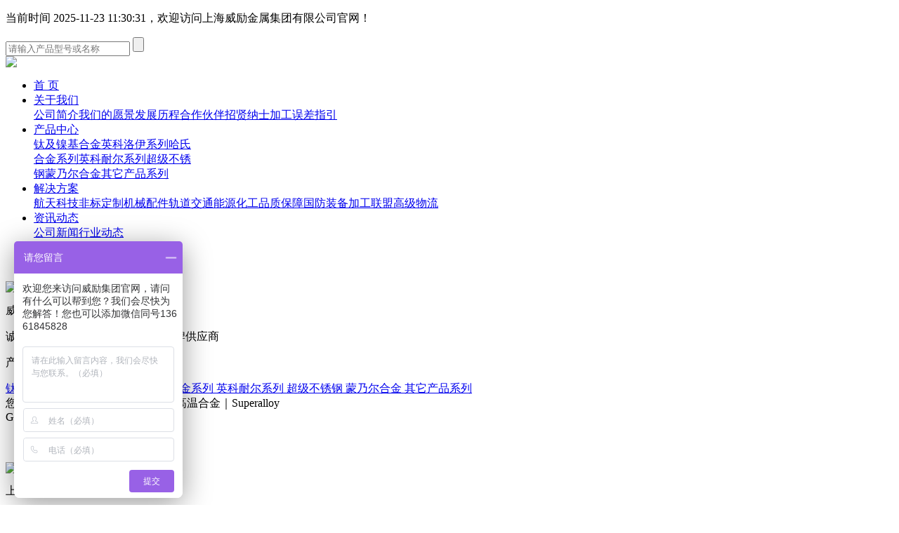

--- FILE ---
content_type: text/html; charset=utf-8
request_url: https://www.weilisteel.com/product/22060.html
body_size: 5834
content:
<!DOCTYPE html PUBLIC "-//W3C//DTD XHTML 1.0 Transitional//EN" "http://www.w3.org/TR/xhtml1/DTD/xhtml1-transitional.dtd">
<html xmlns="http://www.w3.org/1999/xhtml">
<head>
<meta http-equiv="Content-Type" content="text/html; charset=utf-8" />
<title>GH 4648-上海威励金属集团有限公司</title>
<meta name="Keywords" content="GH 4648,上海威励金属集团有限公司">
<meta name="Description" content="上海威励金属集团有限公司【黄经理：13661845828】将以专业的技术,先进的设备,完善的售前、售后服务,为广大客户提供技术咨询及所需质量标准要求的合金产品.竭诚欢迎广大新老客户来我司考察及洽谈业务，主要产品有：GH 4648">
<link href="/Public/css/index.css" rel="stylesheet" type="text/css" />
<script type="text/javascript" src="/Public/js/jquery.js"></script>
<script type="text/javascript" src="/Public/js/jquery.superslide.2.1.1.js" ></script>
<script type="text/javascript" src="/Public/js/main.js"></script>
<link rel="stylesheet" href="/Public/css/swiper.min.css">
<script src="/Public/js/swiper.min.js"></script>
<link href="/favicon.ico" rel="shortcut icon">
<meta name="baidu-site-verification" content="code-CfipvJegsv" />
<script>
    var _hmt = _hmt || [];
    (function() {
      var hm = document.createElement("script");
      hm.src = "https://hm.baidu.com/hm.js?3d3af73f1b66eacc767860938da5c1ab";
      var s = document.getElementsByTagName("script")[0]; 
      s.parentNode.insertBefore(hm, s);
    })();
</script>
</head>
<body>
<!--top-->
<div class="header">
    <div class="con">
        <p class="t1">当前时间 2025-11-23 11:30:31，欢迎访问上海威励金属集团有限公司官网！</p>
        <div class="h-search">
            <div class="con">
                <form action="/Product/index" method="get" accept-charset="utf-8" target="_blank">
                    <input name="keywords" type="text" class="search-txt" placeholder="请输入产品型号或名称" autocomplete="off" value="">
                    <input type="hidden" value="ok" name="form_submit">
                    <input type="submit" class="search-btn" value="">
                </form>
            </div>
        </div>
    </div>
</div>
<!--top-->
<div class="top-box">
<div class="top">
    <a href="/"><img src="/Public/images/logo.png" class="logo" /></a>
    <div class="dh">
        <ul class="con">
            
            <li><a href="/" class="dh_a">首 页</a></li>
            <li><a href="/about.html" class="dh_a">关于我们</a>
                <div class="dh_xl">
                    <a href="/about-1026.html" title="公司简介"><span>公司简介</span></a><a href="/about-1032.html" title="我们的愿景"><span>我们的愿景</span></a><a href="/about-1033.html" title="发展历程"><span>发展历程</span></a><a href="/about-1034.html" title="合作伙伴"><span>合作伙伴</span></a><a href="/about-1035.html" title="招贤纳士"><span>招贤纳士</span></a><a href="/about-1057.html" title="加工误差指引"><span>加工误差指引</span></a>                </div>
            </li>
            <li><a href="/product/" class="dh_a">产品中心</a>
                <div class="dh_xl" style="width: 236px;">
                    <a href="/product/list122/" title="钛及镍基合金"><span>钛及镍基合金</span></a><a href="/product/list83/" title="英科洛伊系列"><span>英科洛伊系列</span></a><a href="/product/list98/" title="哈氏合金系列"><span>哈氏合金系列</span></a><a href="/product/list84/" title="英科耐尔系列"><span>英科耐尔系列</span></a><a href="/product/list119/" title="超级不锈钢"><span>超级不锈钢</span></a><a href="/product/list90/" title="蒙乃尔合金"><span>蒙乃尔合金</span></a><a href="/product/list123/" title="其它产品系列"><span>其它产品系列</span></a>                </div>
            </li>
            <li><a href="/application.html" class="dh_a">解决方案</a>
                <div class="dh_xl">
                    <a href="/application-1027.html" title="航天科技"><span>航天科技</span></a><a href="/application-1029.html" title="非标定制"><span>非标定制</span></a><a href="/application-1030.html" title="机械配件"><span>机械配件</span></a><a href="/application-1031.html" title="轨道交通"><span>轨道交通</span></a><a href="/application-1050.html" title="能源化工"><span>能源化工</span></a><a href="/application-1051.html" title="品质保障"><span>品质保障</span></a><a href="/application-1052.html" title="国防装备"><span>国防装备</span></a><a href="/application-1054.html" title="加工联盟"><span>加工联盟</span></a><a href="/application-1064.html" title="高级物流"><span>高级物流</span></a> 
                </div>
            </li>
            <li><a href="/news/" class="dh_a">资讯动态</a>
                <div class="dh_xl">
                    <a href="/news/list3/" title="公司新闻"><span>公司新闻</span></a><a href="/news/list7/" title="行业动态"><span>行业动态</span></a>                </div>
            </li>
            <li><a href="/contact.html" class="dh_a">联系我们</a>
                <div class="dh_xl">
                    <a href="/contact-1028.html" title="联系我们"><span>联系我们</span></a>                </div>
            </li>
        </ul>
    </div>
    <img src="/Public/images/top-tel.png" class="tel" />
</div>
</div>
<div class="clear"></div>
<div class="fixed-height"></div>
<div class="clear"></div>
<!--banner-->
<div class="banner" style="background:url('/Public/upload/images/60d1eaf79033b.jpg') no-repeat center top;"><div class="bptxt"><p class="bp1">威励金属集团</p><p class="bp2">诚信、服务、创新、值得信赖的品牌供应商</p></div></div>
<div class="clear"></div>
<!--nei-->
<div class="nei-box">
<div class="nei">
    <div class="nei-left">
        <div class="tit"><p>产品中心</p></div>
        <div class="menu">
                        <a class="list"class="list" href="/product/list122/">                <span>钛及镍基合金</span>
            </a>
                            <a class="list"class="list" href="/product/list83/">                <span>英科洛伊系列</span>
            </a>
                            <a class="list"class="list" href="/product/list98/">                <span>哈氏合金系列</span>
            </a>
                            <a class="list"class="list" href="/product/list84/">                <span>英科耐尔系列</span>
            </a>
                            <a class="list"class="list" href="/product/list119/">                <span>超级不锈钢</span>
            </a>
                            <a class="list"class="list" href="/product/list90/">                <span>蒙乃尔合金</span>
            </a>
                            <a class="list"class="list" href="/product/list123/">                <span>其它产品系列</span>
            </a>
                        </div>
    </div>
    <div class="nei-right">
        <div class="tit">您的当前位置：<a href="/">首页</a> &gt; <a href="/product/">产品中心</a> &gt; <span>高温合金｜Superalloy</span></div>
        <div class="con">
            <div class="detail-tit">GH 4648</div>
            <div class="detail-xian"></div>
            <div class="infotxt prodetail">
                <p style="font-size: 14px; line-height: 30px; margin: 25px 0 0 20px;">发布时间：2021-05-20 15:50:29</p>
                                    <img src="/Public/upload/images/60a614c5c5f79.JPG" class="proimg">                <div class="txt">
                    <p style="margin-top: 15px">上海威励金属集团有限公司</p>
                    <p>咨询热线：021-57886263、13661845828</p>
                    <p>邮箱：shhweili@163.com</p>
                </div>
            </div>
            <div class="clear"></div>
            <div class="detail-xian"></div>
            <div class="detail-con">
                <p><font size="4"><font color="#ff0000"><strong><font color="#ff0000">&nbsp;GH 4648</font></strong><font color="#000000">&nbsp;</font></font></font><hr/><p></p><p><font size="4"><font color="#ff0000"><font color="#000000">GH4648概述：<br/>GH4648是Ni-Cr基沉淀硬化型变形高温合金，长期使用温度小于900℃，短时使用温度可达1100℃。合金的特点是加入约CR32%，使之具有优异的抗热腐蚀性能。同时合金具有中等的强度和良好的抗和抗蠕能，良好的冷加工性能和焊接性能。适用制作温度在900℃-1000℃、要求优异的耐腐蚀性能的高温结构件。供应的主要品种有板材、带材、棒材、锻件和环形件。<br/>GH4648应用概况及特性：<br/>合金已用于制作先进航空发动机燃烧室部件及其他热端部件，批产和使用情况良好。相近型号在国外航空发动机中已获得了极为广泛的应用。<br/>合金的综合性能优于国内GH3044和GH3128性能水平。优于GH4648具有较GH3044更小的比重，所以该合金具有更高的比强度。<br/>GH4648对应型号：<br/>GH4648 GH648 эп648<br/>GH4648执行标准：<br/>GB/T 14992 高温合金和金属间化合物高温材料的分类和型号<br/>HB/Z140 航空用高温合金热处理工艺<br/>辽新 7-0085 GH648合金饼材新7a64e59b9ee7ad9431333433616163产品技术条件<br/>辽新 7-0068 GH648合金锻制和轧制棒材新产品技术条件<br/>辽新 7-0079 GH648合金冷轧板材新产品技术条件<br/>辽新 7-0084 GH648合金板材和带材新产品技术条件<br/>Q/GYB 05061 GH648环坯技术协议<br/>Q/3B 1143 GH4648合金焊丝<br/>&nbsp;</font><strong>GH 4648</strong></font> 高温合金无缝管&nbsp;</font><hr/><font size="4"><br/><strong><font color="#ff0000">&nbsp;GH 4648</font></strong> 核电领域：核电是一种安全、清洁、经济、可靠的能源。用核电替代部分化石燃料发电，不但可以将化石燃料保留下来长期使用，还有利于环境保护和减少大量的燃料运输。核电站的核心是反应堆，它是有堆芯、反射层、控制棒、堆容器和屏蔽层等组成。核工业用高温合金主要指反应堆用高温合金。高温合金主要用作压水堆蒸汽发生器传热管、元件格架和压紧弹簧等，以及高温气冷堆和部分快堆的过热器与再热器传热管零部件。 </font><p></p><p><font size="4"></font><hr/><p></p><p><font size="4">&nbsp; 
</font><div><font size="4"><font color="#ff0000"><strong>GH 4648</strong></font>钴铬钨合金，包括锻造stellite6B，stellite6k，铸造stellite12，stellite20；这些合金材料应用于航空HT行业、化工行业、热镀锌行业、仪表行业、注塑机械、模具行业的高温高压阀门、流体阀座、轴承、沉没辊、导向辊、冲压模具、挤压模具等；热锻模具、锯齿、螺旋推杆、螺杆、丝杆、化纤切断刀、熔融金属工况、各种耐磨工况下的热电偶保护管以及其他高温耐磨耐腐蚀环境中的部件等。</font></div><font size="4"><br/><br/>&nbsp;<div><font color="#ff0000"><strong>GH 4648</strong></font>核工业用于制造铀提炼和同位素分离的设备，动力工厂中的无缝输水管、</div><div><font color="#ff0000"><strong>GH 4648</strong></font>蒸汽管，海水交换器和蒸发器，liu suan和yan酸环境，原油蒸馏，在海水使</div><div><font color="#ff0000"><strong>GH 4648</strong></font>用设备的泵轴和螺旋桨，核工业用于制造铀提炼和同位素分离的设备，</div><div><font color="#ff0000"><strong>GH 4648</strong></font>制造生产yan酸设备使用的泵和阀</div><br/></font><hr/><font size="4"><br/><strong><font color="#ff0000">&nbsp;GH 4648</font></strong> 随着航空科学技术的进步和发展,航空发动机的性能不断日益完善和提高,正朝着高推重比、高推力和低油耗、长使用寿命的方向发展。与十年前相比,航空发动机的功率提高了25%,推重比达到(12~15),燃油消耗降低了30%~50%,涡轮进口温度超过了2000??。做为航空发动机核心部分的涡轮(工作叶片与涡lunpan),它的工作条件是相当恶劣,各种发动机用整体铸造叶轮,,其涡轮工作叶片同时承受高温、燃气腐蚀、离心力、弯曲应力、热应力、振动和热疲劳的作用,因此要求叶片除了应具有良好的kangyang化性、耐腐蚀能力和足够高的强度外,还应具有良好的机械疲劳、热疲劳性能以及足够的塑性和冲击韧性。而涡lunpan部分虽然工作温度比工作叶片低,但其应力条件异常复杂,轮毂和辐板等各部位所受应力、温度、介质作用程度不同,因此对涡lunpan的基本性能要求为:高的屈服强度、抗拉强度和塑性,足够的持久、蠕变强度和低循环疲劳强度,良好的耐蚀性能和组织稳定性。基于对涡轮的工作叶片和涡lunpan的不能要求,大中型航空发动机的涡轮制造方法是将涡lunpan和工作叶片分别单独制造,然后机械加工装配在一起形成涡轮。这种制造方法可以有针对性的将工作叶片和涡lunpan选用不同的合金材料。一般采用GH高温合金系列和K高温合金系列精铸而成。<br/></font><p></p></p></p></p></p>            </div>
        </div>

        <div class="clear"></div>

        <p class="detail_prev">上一篇：<a href="/product/8207.html">【高温合金】Nimonic90</a></p>        <p class="detail_next">下一篇：<a href="/product/22061.html">GH 4698</a></p>        
        <div class="clear"></div>

        <p style="font-size: 14px; line-height: 30px; margin-left: 10px;"><strong>最新文章：</strong></p>
        <p class="detail_last">&gt; <a href="/news/49330.html">S11717是一种高性能的奥氏体型不锈钢</a><span>2025-11-22</span></p><p class="detail_last">&gt; <a href="/news/49329.html">S41428不锈钢化学成分与特点</a><span>2025-11-22</span></p><p class="detail_last">&gt; <a href="/news/49328.html">S11710不锈钢标准怎么说</a><span>2025-11-22</span></p><p class="detail_last">&gt; <a href="/news/49327.html">S11510是什么材质</a><span>2025-11-22</span></p><p class="detail_last">&gt; <a href="/news/49326.html">S41617不锈钢材质化学成分</a><span>2025-11-22</span></p><p class="detail_last">&gt; <a href="/news/49325.html">S22553（022Cr25Ni6Mo2N）奥氏体不锈钢材料</a><span>2025-11-20</span></p>
        
        <div class="clear"></div>
    
    </div>
</div>
</div>
<div class="clear"></div>
<!--bottom-->
<div class="bottom">
    <div class="con">
        <div class="contact">
            <p class="tit">联系方式</p>
<p class="tel">企业电话：021-37789863</p>
<p class="tel">企业传真：021-37789861</p>
<p class="tel">企业手机：13661845828</p>
<p class="email">企业邮箱：shhweili@163.com</p>
<p class="addr">地址：地址：上海市松江区泗泾镇泗砖公路600号</p>        </div>
        <div class="erweima">
            <img src="/Public/images/erweima.png">
            <p>微信客服二维码</p>
        </div>
    </div>
</div>
<div class="clear"></div>
<!--footer-->
<div class="footer">
    <p class="txt"><span>Copyright © 上海威励金属集团有限公司</span><span><a target="_blank" href="http://beian.miit.gov.cn">沪ICP备10213337号-8</a></span><span>地址：上海市松江区泗泾镇泗砖公路600号</span></p>
    </div>
<div class="clear"></div>
<!--side_nav-->
<div class="side_nav">
    <ul>
        <li class="tel"> <a href="http://wpa.qq.com/msgrd?v=3&uin=821116880&site=qq&menu=yes" target="_blank" rel="nofollow" style="overflow: hidden; width: 60px; left: 0px; z-index: 1;"><span>在线咨询</span> </a> </li>
        <li class="QQ"> <a href="http://wpa.qq.com/msgrd?v=3&uin=821116880&site=qq&menu=yes" target="_blank" rel="nofollow" title="QQ在线" style="width: 60px; left: 0px; overflow: hidden; z-index: 1;"> <span>QQ在线</span> </a> </li>
        <li class="sub_QR side_nav_3"> <a href="javascript:;"> <span style="display: block; overflow: hidden; height: 148px; margin: 0px; padding: 0px; width: 148px; opacity: 1; z-index: 1"><img src="/Public/images/erweima.png"></span> </a> </li>
        <li class="back_top"> <a title="返回顶部" style="width: 60px; left: 0px; overflow: hidden; z-index: 1;"> <span>返回顶部</span> </a></li>
    </ul>
    <div class="c"></div>
</div>
<div class="clear"></div>
</body>
</html>